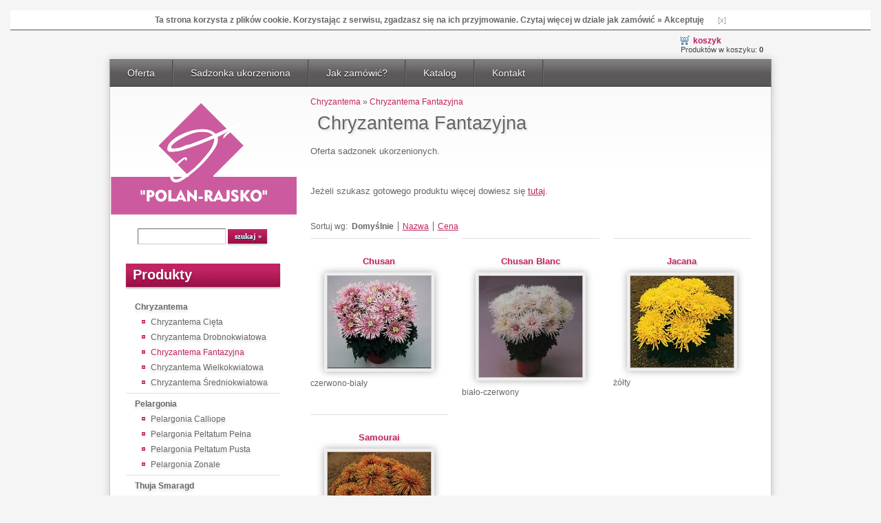

--- FILE ---
content_type: text/html; charset=utf-8
request_url: http://polanrajsko.pl/?chryzantema-fantazyjna,66
body_size: 8959
content:
<?xml version="1.0" encoding="utf-8"?>
<!DOCTYPE html PUBLIC "-//W3C//DTD XHTML 1.1//EN" "http://www.w3.org/TR/xhtml11/DTD/xhtml11.dtd">
<html xmlns="http://www.w3.org/1999/xhtml" xml:lang="pl" lang="pl">
<head>
  <title>Chryzantema Fantazyjna -  Polan-Rajsko. Sadzonki, kwiaty, krzewy</title>
  <meta name="Language" content="pl" />
  <meta name="Description" content="" />
  <meta name="Generator" content="Quick.Cart v6.4" />

  <script type="text/javascript" src="core/common.js"></script>
  <script type="text/javascript" src="plugins/mlbox/mlbox.js"></script>
  
 <script type="text/javascript">
    var _gaq = _gaq || [];
    _gaq.push(['_setAccount', 'UA-70294356-1']);
    _gaq.push(['_trackPageview']);


    (function() {
      var ga = document.createElement('script'); ga.type = 'text/javascript'; ga.async = true;
      ga.src = ('https:' == document.location.protocol ? 'https://ssl' : 'http://www') + '.google-analytics.com/ga.js';
      var s = document.getElementsByTagName('script')[0]; s.parentNode.insertBefore(ga, s);
    })();
  </script>
  <script type="text/javascript">
    var cfLangNoWord      = "Wypełnij poprawnie wymagane pola";
    var cfLangMail        = "Podaj poprawny e-mail";
    var cfWrongValue      = "Podaj poprawną wartość";
  </script>
    <link rel="stylesheet" href="templates/default/style.css" />
<script type="text/javascript" src="plugins/jquery-1.9.1.min.js"></script>  <script type="text/javascript">$( function(){simpleNotice( "Ta strona korzysta z plików cookie. Korzystając z serwisu, zgadzasz się na ich przyjmowanie. Czytaj więcej w dziale jak zamówić » Akceptuję" );} );</script>
  </head>
<body id="page66">
<ul id="skiplinks">
  <li><a href="#menu2" tabindex="1">Przejdź do menu głównego</a></li>
  <li><a href="#content" tabindex="2">Przejdź do treści</a></li>
    <li><a href="#search" tabindex="3">Przejdź do wyszukiwarki</a></li>
  </ul>

<div id="container">
  <div id="header">
    <div id="head1">      <div class="container">
        <div id="menu1"><ul>    <li class="lBasket">  <a href="?koszyk,15">Koszyk</a><span>Produktów w koszyku:&nbsp;<strong>0</strong></span></li></ul></div>      </div>
    </div>
    <div id="head2">      <div class="container">
        <div id="logo">          <div id="title"><a href="./" tabindex="4"></a></div>
          <div id="slogan"></div>
        </div>
      </div>
    </div>
    <div id="head3">      <div class="container">
        <div id="menu2"><ul>    <li class="l1">  <a href="?oferta,3">Oferta</a></li>    <li class="l2">  <a href="./">Sadzonka ukorzeniona</a></li>    <li class="l3">  <a href="?jak-zamowic-,4">Jak zamówić?</a></li>    <li class="l4">  <a href="?katalog,56">Katalog</a></li>    <li class="lL">  <a href="?kontakt,2">Kontakt</a></li></ul></div>      </div>
    </div>
  </div>
  <div id="body">
    <div class="container">
      <div id="column">
	  <img src="templates/default/img/logo.gif" alt=""  />
	              <a id="search" tabindex="-1"></a>
            <form method="post" action="?wyniki-wyszukiwania,17" id="searchForm">
              <fieldset>
                <legend>Wyszukiwarka</legend>
                <span><label for="searchField">szukaj</label><input type="text" size="15" name="sPhrase" id="searchField" value="" class="input" maxlength="100" accesskey="1" /></span>
                <em><input type="submit" value="szukaj &raquo;" class="submit" /></em>
              </fieldset>
            </form><div id="menu3"><div class="type">Produkty</div><ul>    <li class="l1">  <a href="?chryzantema,64">Chryzantema</a><ul class="sub1">    <li class="l1">  <a href="?chryzantema-cieta,31">Chryzantema Cięta</a></li>    <li class="l2">  <a href="?chryzantema-drobnokwiatowa,32">Chryzantema Drobnokwiatowa</a></li>    <li class="l3 selected">  <a href="?chryzantema-fantazyjna,66">Chryzantema Fantazyjna</a></li>    <li class="l4">  <a href="?chryzantema-wielkokwiatowa,33">Chryzantema Wielkokwiatowa</a></li>    <li class="lL">  <a href="?chryzantema-sredniokwiatowa,65">Chryzantema Średniokwiatowa</a></li>  </ul></li>    <li class="l2">  <a href="?pelargonia,73">Pelargonia</a><ul class="sub1">    <li class="l1">  <a href="?pelargonia-calliope,22">Pelargonia Calliope</a></li>    <li class="l2">  <a href="?pelargonia-peltatum-pelna,23">Pelargonia Peltatum Pełna</a></li>    <li class="l3">  <a href="?pelargonia-peltatum-pusta,24">Pelargonia Peltatum Pusta</a></li>    <li class="lL">  <a href="?pelargonia-zonale,21">Pelargonia Zonale</a></li>  </ul></li>    <li class="l3">  <a href="?thuja-smaragd,20">Thuja Smaragd</a><ul class="sub1">    <li class="lL">  <a href="?doniczka-tuja-szmaragd,75">Doniczka Tuja Szmaragd</a></li>  </ul></li>    <li class="l4">  <a href="?impatiens,27">Impatiens</a><ul class="sub1">    <li class="lL">  <a href="?new-guinea,35">New Guinea</a></li>  </ul></li>    <li class="l5">  <a href="?bacopa,28">Bacopa</a></li>    <li class="l6">  <a href="?begonia-tuberhybrida,59">Begonia Tuberhybrida</a></li>    <li class="l7">  <a href="?dalia,25">Dalia</a></li>    <li class="l8">  <a href="?fuksja,29">Fuksja</a><ul class="sub1">    <li class="l1">  <a href="?fuksja-stojaca,42">Fuksja Stojąca</a></li>    <li class="lL">  <a href="?fuksja-zwisajaca,43">Fuksja Zwisająca</a></li>  </ul></li>    <li class="l9">  <a href="?hortensja,37">Hortensja</a></li>    <li class="l10">  <a href="?kosze,39">Kosze</a></li>    <li class="l11">  <a href="?pomidor,67">Pomidor</a></li>    <li class="l12">  <a href="?polprodukt,44">Półprodukt</a><ul class="sub1">    <li class="l1">  <a href="?doniczka,45">Doniczka</a></li>    <li class="lL">  <a href="?paki,46">Paki</a></li>  </ul></li>    <li class="l13">  <a href="?rabatowe-pozostale,30">Rabatowe pozostałe</a></li>    <li class="l14">  <a href="?roza,38">Róża</a></li>    <li class="l15">  <a href="?scaevola,58">Scaevola</a></li>    <li class="l16">  <a href="?surfinia,26">Surfinia</a></li>    <li class="lL">  <a href="?wrzosy,57">Wrzosy</a></li></ul></div>       
      </div>
      <div id="content"><div id="page">
<h1>Chryzantema Fantazyjna</h1><h4><a href="?chryzantema,64">Chryzantema</a>&nbsp;&raquo;&nbsp;<a href="?chryzantema-fantazyjna,66">Chryzantema Fantazyjna</a></h4><div class="content" id="pageDescription"><p>Oferta sadzonek ukorzenionych.</p>
<p> </p>
<p style="margin: 0px; padding: 0px 0px 10px; border: 0px; color: #666666; font-family: Verdana, Arial, sans-serif; font-size: 12.996000289917px; line-height: 19.4939994812012px;">Jeżeli szukasz gotowego produktu więcej dowiesz się <a style="margin: 0px; padding: 0px; border: 0px; color: #c22463;" href="?kontakt,2">tutaj</a>.</p></div><div id="products" class="productsList"><div class="sort">Sortuj wg:<ul><li>Domyślnie</li><li><a href="?chryzantema-fantazyjna,66&amp;sSort=name">Nazwa</a></li><li><a href="?chryzantema-fantazyjna,66&amp;sSort=price">Cena</a></li></ul></div><ul class="list"><li class="l1 i1 column1">
          <h2><a href="?105,chusan">Chusan</a></h2>
          <div class="photo"><a href="?105,chusan"><img src="files/150/Chusan.jpg" alt="Chusan © Royal Van Zanten" /></a></div><div class="description"><p>czerwono-biały</p></div><div class="noPrice"><strong></strong></div></li><li class="l2 i0 column0">
          <h2><a href="?106,chusan-blanc">Chusan Blanc</a></h2>
          <div class="photo"><a href="?106,chusan-blanc"><img src="files/150/ChusanBlanc.jpg" alt="Chusan Blanc © Royal Van Zanten" /></a></div><div class="description"><p>biało-czerwony</p></div><div class="noPrice"><strong></strong></div></li><li class="l3 i1 column0">
          <h2><a href="?104,jacana">Jacana</a></h2>
          <div class="photo"><a href="?104,jacana"><img src="files/150/JacanaDeLaSource.jpg" alt="Jacana © Royal Van Zanten" /></a></div><div class="description"><p>żółty</p></div><div class="noPrice"><strong></strong></div></li><li class="lL i0 column1">
          <h2><a href="?107,samourai">Samourai</a></h2>
          <div class="photo"><a href="?107,samourai"><img src="files/150/Samourai.jpg" alt="Samourai - © Royal Van Zanten" /></a></div><div class="description"><p>brązowy</p></div><div class="noPrice"><strong></strong></div></li></ul></div></div>
        <div id="options"><div class="print"><a href="javascript:window.print();">drukuj</a></div><div class="back"><a href="javascript:history.back();">&laquo; powrót</a></div></div>
      </div>
    </div>
  </div>
  <div id="foot">    <div class="container">
      <div id="copy">Copyright © 2015 <a href='http://www.polanrajsko.pl'>Polan-Rajsko</a></div><!-- copyrights here -->
            <div class="foot" id="powered"><a href="http://opensolution.org/">Sklep internetowy Quick.Cart</a></div><!-- dont delete or hide this line, read license: www.opensolution.org/license.html -->
    </div>
  </div>
</div>
</body>
</html>

--- FILE ---
content_type: text/css
request_url: http://polanrajsko.pl/templates/default/style.css
body_size: 23275
content:
/*
Quick.Cart default stylesheet
More about design modifications - http://opensolution.org/Quick.Cart/docs/?id=en-design
*/
/* GLOBAL STYLES */
body, body *{margin:0;padding:0;border:0;}
body,table{color:#666;font-size:0.75em;font-family:Verdana, Arial, sans-serif;}

body{padding:15px;background:#f5f5f5;text-align:center;}

.input, select, textarea{padding:2px;border-width:1px;border-style:solid;border-color:#6c6c6c #cccccc #cccccc #6c6c6c;font-size:1em;font-family:Verdana;text-shadow:1px 1px #e0e0e0;}
.input.warning-required, select.warning-required, textarea.warning-required{border-color:#ac0000 #c78688 #c78688 #ac0000;background:#fbefef;}
.input:focus, select:focus, .textarea:focus{text-shadow:none;}
.submit{padding:5px 14px;border-width:1px;border-style:solid;border-color:#9d9d9d #3f3f3f #3f3f3f #9d9d9d;background:#154a72;color:#fff;font-weight:bold;font-size:1em;font-family:Verdana;text-shadow:1px 1px #17344b;}
.submit:hover{background:#c22463;cursor:pointer;text-shadow:1px 1px #630d2f;}
* html .submit{padding:3px 1px;} /* IE 6 hack */
* html .input{height:21px;} /* IE 6 hack */
.form label{font-size:1em;color:#2e6a97;font-weight:bold;}
.form legend{display:none;}
.form label span{padding-left:10px;color:#949494;font-weight:normal;text-shadow:none;}
.hide{display:none;}

a{color:#c22463;text-decoration:underline;}
a:hover{color:#666;text-decoration:underline;}

.clear{clear:both;height:0px;font-size:0px;line-height:0px;}
#skiplinks{position:absolute;top:0px;left:0px;}
#skiplinks a{position:absolute;top:-500px;left:0px;z-index:10;min-width:200px;padding:10px;color:#fff;}
#skiplinks a:focus{top:0;background:#000;color:#fff;}

#container{position:relative;float:left;width:100%;margin:0 auto;padding:0 0 30px;overflow:hidden;}
#body, #foot{float:left;width:100%;margin:0 auto;padding:0;}
#head1 .container, #head2 .container, #head3 .container, #body .container, #foot .container{width:960px;margin:0 auto;text-align:left;}
#head2 .container, #head3 .container, #body .container{border-left:1px solid #c9c9c9;border-right:1px solid #c9c9c9;-webkit-box-shadow:0 0 10px rgba(50,50,50,.25);box-shadow:0 0 10px rgba(50,50,50,.25);}

/* HEADER WITH TOP MENU ABOVE LOGO */
#head1 .container{overflow:hidden;}
* html #head1 .container, * html #head2, * html #head3, * html #body{background:none;} /* IE 6 hack */

/* MENU TOP 1 */
#menu1 ul{float:right;margin:8px 3px 3px 0;list-style:none;}
#menu1 li{float:left;padding:7px 0 0 20px;}
#menu1 li a{padding-right:12px;background:url('img/menu3_sub.gif') no-repeat right 5px;font-weight:bold;text-decoration:none;color:#2e6a97;text-transform:lowercase;text-shadow:0 1px 1px #dbdbdb;}
#menu1 li a:hover, #menu1 .selected a{text-decoration:underline;color:#c22463;}

#menu1 li.lBasket{padding:0 8px 5px 20px;background:url('img/cart.png') no-repeat 20px 0;}
#menu1 li.lBasket a{position:relative;padding:2px 0 0 18px;background:none;color:#c22463;}
#menu1 li.lBasket a:hover{color:#2e6a97;}
#menu1 li.lBasket span{display:block;color:#444;font-size:0.917em;font-family:sans-serif;}

/* LOGO, HEADER BACKGROUND AND SLOGAN */
#head2{clear:both;}
/*#head2 .container{height:100px;background:#fff url('img/header_bg.jpg') no-repeat left bottom;border-top:1px solid #c9c9c9;}
#logo{float:left;padding:20px 10px 10px 30px;}
#logo #title{float:left;text-shadow:2px 2px 2px #d5d5d5;}
#logo #title a{color:#666;font:bold 4em 'arial black';text-decoration:none;}
#logo #title a span{color:#c22463;background:inherit;}
#logo #title a strong{color:#2e6996;background:inherit;}
#logo #slogan{float:left;clear:left;padding:0 0 0 15px;background:inherit;color:#164a71;font-size:1em;text-shadow:2px 2px 2px #d5d5d5;}
* html #logo #slogan{width:100%;} /* IE 6 hack */

/* HEADER WITH TOP MENU BELOW LOGO */
#head3 .container{background:#817f81 url('img/menu2_bg.png') repeat-x;overflow:hidden;height:38px;border-color:#969393;border-top:1px solid #6d6c6c;border-bottom:1px solid #302f2f;}

/* MENU TOP 2 */
#menu2 ul{float:left;height:100%;margin:0;list-style:none;border-right:1px solid #6d6c6c;}
#menu2 li{float:left;padding:0;border-right:1px solid #494848;border-left:1px solid #6d6c6c;}
#menu2 li:hover, #menu2 .selected{border-right:1px solid #5d5c5d;border-left:1px solid #525151;}
#menu2 li.l1, #menu2 li.l1:hover, #menu2 li.l1.selected{border-left:none;}
#menu2 li a{float:left;height:43px;padding:11px 25px 0;color:#fff;font-size:1.17em;text-decoration:none;text-shadow:0 1px 1px #000;}
#menu2 li a:hover, #menu2 .selected a{background:#817f81 url('img/menu2_bg_hover.png') repeat-x;color:#fff;text-decoration:underline;}

/* BODY STYLES - LEFT AND RIGHT COLUMN */
#body{clear:both;margin:0;}
#body .container{overflow:hidden;background:#fff url('img/footer_bg.jpg') no-repeat left bottom;border-bottom:1px solid #c9c9c9;}

/* LEFT COLUMN STYLES */
#column{float:left;width:270px;padding:20px 0;background:url('img/body_bg.png') repeat-x left top;}
.order #column{display:none;}

#searchForm{padding:15px 5px;text-align:center;}
#searchForm label, #searchForm legend{display:none;}
#searchForm .input{width:120px;padding:3px;}
#searchForm .submit{padding:4px 10px 9px;font-size:0.917em;font-style:normal;border:0;background:#c22463 url('img/button_bg.png') no-repeat right bottom;border-top:2px solid #faf9f9;}
*:first-child+html #searchForm .submit{padding:3px 3px 8px;} /* IE 7 hack */
* html #searchForm .submit{padding:3px 3px 8px} /* IE 6 hack */

#menu3{padding:0 20px 10px;}
#column .type{margin-top:10px;padding:5px 13px 10px;font-size:1.667em;font-weight:bold;color:#fff;background:#c22463 url('img/menu3_bg.png') no-repeat left bottom;text-shadow:0px 1px 1px rgba(103,11,48,0.3),0px 2px 3px rgba(103,11,48,0.2),0px 3px 4px rgba(103,11,48,0.1);}

/* LEFT MENU */
#menu3 ul{padding:10px 0;list-style:none;background:#fff;}
#menu3 li{margin:0 3px;padding:4px 0 4px 13px;border-bottom:1px solid #e0e0e0;}
#menu3 a{display:block;width:100%;padding:4px 0;color:#666;font-weight:bold;text-decoration:none;background:none;text-shadow:0px 1px 1px #fff,0px 2px 3px #eee,0px 3px 4px #ddd;}
#menu3 a:hover, #menu3 .sub1 a:hover{color:#c22463;background:none;text-decoration:underline;}
#menu3 .selected > a:first-child{color:#c22463;background:none;}

#menu3 .sub1{margin:0;padding:0;border:0;background:none;}
#menu3 .sub1 li{padding:2px 0 2px 20px;background:url('img/menu3_sub.gif') no-repeat 7px 8px;border:0px;}
#menu3 .sub1 a{display:block;width:100%;padding:2px 0;font-weight:normal;}

/* RIGHT COLUMN STYLES */
#content{float:left;width:690px;padding:20px 0 10px;text-align:center;background:url('img/body_bg.png') repeat-x left top;}
* html #content{width:658px;} /* IE 6 hack */
.order #content{width:100%;}
#page{position:relative;width:94%;margin:0 auto;text-align:left;}
* html #page{width:100%;} /* IE 6 hack */
* html .order #page{width:94%;} /* IE 6 hack */

/* PAGE TITLE */
#page h1{margin:18px 0 10px;padding-left:10px;background:inherit;color:#666;font-size:2.25em;font-weight:normal;background:inherit;text-shadow:2px 2px 3px #ddd;}

/* NAVIGATION PATH - TREE */
#page h4{position:absolute;top:-25px;left:0px;padding:2px 0;font-size:1em;font-weight:normal;}
#page h4 a{text-decoration:none;}
#page h4 a:hover{text-decoration:underline;}
*:first-child+html #page h4{top:-5px;} /* IE 7 hack */
* html #page h4{top:-5px;} /* IE 6 hack */

/* PAGE CONTENT */
#page div.content{padding:5px 0;font-size:1.083em;line-height:1.5em;}
#page div.content ul, #content .subpagesList li ol{margin:0 0 0 30px;padding:0;}
#page div.content li{margin:8px 0;padding:0;border-left:0;}
#page div.content p{padding-bottom:10px;}

.tS{float:right;margin:17px 0 3px;}
.tS div{display:inline;}
.tS a{margin:0 4px;text-decoration:none;background:inherit;color:#2e6a97;font-weight:bold;font-family:Arial;}
.tS a:hover{color:#c22463;background:inherit;}
.tS0{font-size:0.917em;}
.tS1{font-size:1.083em;}
.tS2{font-size:1.333em;}

.pages{padding:8px 0;text-align:right;font-size:1.083em;}
.pages ul, .pages li{display:inline;}
.pages li{padding:0 2px;}
.pages a, .pages strong{padding:0 1px;font-size:1.083em;}

/* IMAGES STYLES */
#content .imagesList{list-style:none;}
#content .imagesList li{margin:0 0 15px 0;text-align:center;}
#content .imagesList li div{text-align:center;}
#content .subpagesList li img, #content .imagesList li img, #content .imagePreview img, #products li .photo img{padding:1px;background:#c0bfbf;border:4px solid #eee;-webkit-box-shadow:0 0 10px rgba(48,47,47,.4);box-shadow:0 0 10px rgba(48,47,47,.4);}
#content .subpagesList li img:hover, #content .imagesList li img:hover, #content .imagePreview img:hover, #products li .photo a:hover img{border:4px solid #c9cdce;}

#imagesList1{float:left;margin:9px 20px 0 0;}
#imagesList2{clear:right;float:right;margin:8px 0 0 15px;}

#content .imagePreview div{margin:5px 0 10px;text-align:center;}
#imagesListPreview{float:left;margin:9px 20px 0 0;}
* html #imagesListPreview{margin-top:-5px;}
#content .imagesList#imagesListPreview li{margin-bottom:3px;}
#content .imagesList#imagesListPreview li img{border-width:2px;}
#content .imagesList#imagesListPreview li img:hover{border-width:2px;}

/* FILES LIST STYLES */
#filesList{width:100%;float:left;margin:15px 0 5px;list-style:none;vertical-align:middle;border-left:2px solid #e0e0e0;}
#filesList li{width:100%;float:left;clear:left;margin:5px 0 5px 10px;padding-left:10px;}
#filesList li a{color:#c22463;background:inherit;}
#filesList li a:hover{color:#666;background:inherit;}
#filesList img{margin:0 8px 0 0;vertical-align:middle;}
#filesList em{padding-left:2px;}

/* SUB PAGES LIST STYLES */
#content .subpagesList{float:left;width:100%;margin:7px 0;list-style:none;}
#content .subpagesList li{clear:left;float:left;width:95%;margin:10px 0;padding:18px 2.5%;background:#fff url('img/body.png');border-bottom:1px solid #dadada;-webkit-box-shadow:0 10px 5px -5px rgba(0,0,0,.15);box-shadow:0 10px 5px -5px rgba(0,0,0,.15);}
* html #content .subpagesList li{width:100%;} /* IE 6 hack */
#content .subpagesList li .photo{float:left;margin:0 20px 5px 0;}
#content .subpagesList li h2{padding-bottom:10px;text-shadow:2px 2px 3px #ddd;}
#content .subpagesList li h2, #content .subpagesList li h2 a{color:#c22463;font-size:1.25em;font-weight:normal;background:none;}
#content .subpagesList li h2 a:hover{color:#666;background:none;}
#content .subpagesList li div.description{font-weight:normal;font-size:1em;line-height:1.4em;}
#content .subpagesList li ul, #content .subpagesList li ol{float:left;width:100%;margin:5px 0 0 30px;padding:0;}
#content .subpagesList li li{padding:0;border-bottom:0;background:none;-webkit-box-shadow:none;box-shadow:none;}
#content .subpagesList li ul{list-style:disc;}
#content .subpagesList li ol{list-style:decimal;}
#content .subpagesList li p{padding-bottom:10px;}

/* OPTIONS LINK */
#options{clear:both;float:right;width:100%;margin:10px 10px;color:#666;font-size:1em;text-align:right;}
*:first-child+html #options{width:94%;} /* IE 7 hack */
* html #options{width:94%;} /* IE 6 hack */
#options a{padding:0 10px 0;color:#2e6a97;background:inherit;}
#options a:hover{color:#c22463;background:inherit;}
#options .back, #options .print{float:right;}
#options .print a{border-left:1px solid #e0e0e0;}

.message{padding:50px 0;text-align:center;}
.message h3{background:inherit;color:#c22463;font-weight:normal;font-size:2.4em;line-height:1.7em;}
.message h3 a{color:#2e6a97;background:inherit;}
.message h3 a:hover{color:#666;background:inherit;}

/* PRODUCTS LIST */
#products{clear:both;float:left;width:100%;margin:10px 0;list-style:none;border-bottom:1px solid #e0e0e0;}
#products ul.list{float:left;width:100%;list-style:none;}
#products .list li{float:left;width:200px;margin-left:20px;padding:20px 0;border-top:1px solid #e0e0e0;text-align:center;}
/* standard products list (not columns) example:
#products .list li{position:relative;clear:both;width:96%;margin:5px 0;padding:5px 2% 10px;text-align:left;} */
#products .list li li{float:none;width:auto;margin-left:0px;padding:0;border-top:0px;text-align:left;}
#products li.column1{clear:both;margin-left:0;}
#products li .photo{margin-top:4px;font-size:0px;line-height:0px;}
#products li h2{padding:5px 0 5px;font-weight:bold;font-size:1.083em;text-shadow:2px 2px 3px #ddd;}
#products li h2 a{text-decoration:none;}
#products li h2 a:hover{text-decoration:underline;}
#products li h3{padding-bottom:5px;font-weight:normal;font-size:0.917em;}
#products li h3, #products li h3 a{color:#666;}
#products li h3 a:hover{color:#c22463;}
#products li h3 em{padding:0 5px;}
#products li div.description{margin:10px 0 0;text-align:justify;}
#products li div.description a{color:#666;}
#products li div.description a:hover{color:#c22463;}
#products li div.description ul, #products li div.description ol{margin:5px 0 0 25px;padding:0;}
#products li .price, #products li .noPrice{margin:5px 0 5px 0;background-color:inherit;color:#c22463;font-weight:bold;text-decoration:none;text-shadow:2px 2px 3px #ddd;}
#products li .price em{padding:0 6px 0 0;background:inherit;color:#666;font-style:normal;}
#products li .price strong{font-size:1.167em;}
#products li .noPrice strong{font-size:1.083em;}
#products li .price span{padding-left:4px;font-size:1.083em;color:#666;}
#products li .basket{width:150px;margin:10px auto 0;padding-left:3px;font-size:0.917em;font-weight:bold;}
#products li .basket a{display:block;padding:5px 32px 8px 7px;color:#fff;background:url('img/button_cart_list.png') no-repeat right bottom;text-decoration:none;text-shadow:1px 1px #630d2f;}
#products li .basket a:hover{text-shadow:0px 0px 5px #e9c0d1;}

#products .pages{float:right;width:100%;margin:0;padding:9px 0;border:0;background:none;text-align:right;font-size:1em;}
#products .pages li{margin:0;padding:0 2px;border:0;background:none;}
#products .pages a, #products li.pages strong{padding:0 1px;font-size:1em;}
#products .pages .viewAll{padding-right:8px;border-right:1px solid #666;}
#products .pages .title{padding-left:8px;border:none;}
#products .pages#pagesBefore{clear:none;width:auto;}

#products .sort{float:left;width:auto;margin:0 10px 0 0;padding:10px 0;border:0;background:none;text-align:left;}
#products .sort ul{display:inline;list-style:none;}
#products .sort li{display:inline;padding:0 6px;font-weight:bold;border-right:1px solid #666;}
#products .sort li:last-child{border:none;padding-right:0;}
#products .sort li a{font-weight:normal;}

/* PRODUCTS DETAILS */
#product{float:right;display:block;width:650px;margin:0 20px;text-align:left;}
* html #product{margin:0;} /* IE 6 hack */
#product h1{padding:5px 0 5px;background:inherit;color:#2e6a97;font-size:2.25em;font-weight:normal;text-shadow:2px 2px 3px #ddd;}
#product h4{margin:0 0 10px;padding:2px 0 7px;border-bottom:1px solid #bebebe;font-weight:normal;font-size:0.917em;}
#product h4, #product h4 a{background:inherit;color:#666;}
#product h4 a:hover{background-color:inherit;color:#c22463;}
#product h4 em{padding:0 5px;}

#product #box{float:right;width:250px;margin:5px 0 10px 10px;padding:3px 0 10px;border-top:2px solid #d4d4d4;border-bottom:2px solid #d4d4d4;background:url('img/body.png');text-align:center;-webkit-box-shadow:0 0 15px rgba(48,47,47,.3);box-shadow:0 0 15px rgba(48,47,47,.3);}
#product #box form{font-weight:bold;}
#product #box #price, #product #box #noPrice{padding:7px 0;border-bottom:1px solid #bebebe;background-color:transparent;color:#666;font-size:1.417em;text-align:center;text-shadow:2px 2px 3px #ddd;}
#product #box #noPrice{color:#c22463;}
#product #box #price em{font-style:normal;}
#product #box #price strong{padding:0 6px;font-size:1.176em;color:#c22463;font-weight:bold;}
#product #box #available{padding:8px 2px 0;background-color:transparent;color:#666;font-weight:bold;font-size:0.9em;}
#product #box #addBasket{padding:10px 0 5px;}
#product #box #addBasket .submit{width:176px;padding:5px 25px 8px 5px;border:0;background:url('img/button_cart.png') no-repeat right bottom;background-color:inherit;color:#fff;font-size:1.1em;font-weight:bold;text-shadow:1px 1px #630d2f;}
#product #box #addBasket .submit:hover{text-shadow:0px 0px 5px #e9c0d1;}

#product div.content{clear:left;padding:10px 0 10px;font-size:1.083em;line-height:1.5em;}
#product div.content ul, #product div.content ol{margin:5px 0 0 30px;padding:0;}
#product div.content li{margin:8px 0;padding:0;border-left:0;}
#product div.content p{padding-bottom:10px;}

/* BASKET AND ORDER */
#orderedProducts table{width:100%;margin:0;border-bottom:2px solid #e0e0e0;font-size:1em;color:#c22463;text-shadow:1px 1px #e0e0e0;}
#orderedProducts td, #orderedProducts th{padding:6px 7px;}
#orderedProducts thead .price, #orderedProducts thead .quantity, #orderedProducts thead .summary{text-align:right;}
#orderedProducts thead td{padding-bottom:11px;background:#2e6896;color:#fff;text-shadow:1px 1px #17344b;}
#orderedProducts thead em{padding:0 4px 0 0;font-style:normal;}
#orderedProducts tbody th, #orderedProducts tbody td{border-top:2px solid #fff;background:#f0f6fa url('img/body.png');border-bottom:1px solid #e0e0e0;}
#orderedProducts tbody th{text-align:left;}
#orderedProducts tbody th a{background:inherit;}
#orderedProducts tbody .price, #orderedProducts tbody .summary{font-weight:bold;text-align:right;}
#orderedProducts tbody .quantity, #orderedProducts tbody .quantity input{text-align:right;}
#orderedProducts tbody .quantity label{display:none;}
#orderedProducts tbody a:hover{background:inherit;color:#666;}
#orderedProducts tfoot{background:url('img/body.png');text-align:right;}
#orderedProducts tfoot .summaryProducts, #orderedProducts tfoot .summaryProducts th, #orderedProducts tfoot .summaryShippingPayment, #orderedProducts tfoot .summaryOrder{text-align:right;}
#orderedProducts tfoot .nextStep .submit{background:#c22463;text-shadow:1px 1px #630d2f;}
#orderedProducts tfoot .nextStep .submit:hover{background:#154a72;text-shadow:1px 1px #17344b;}

#basket #orderedProducts table{margin:10px 0 0;}
#basket .info{padding:10px 0;text-align:left;}
#basket #recount{background:#fff;border-bottom:2px solid #e0e0e0;}
#basket #recount td{border-bottom:1px solid #e0e0e0;text-align:right;}
#basket #recount .submit{padding:2px 3px;}
#basket #recount .submit:hover, #basket .buttons #continue .submit:hover{background:#c22463;}
#basket .summaryProducts{font-size:1.36em;font-weight:bold;}
#basket .summaryProducts #summary{font-weight:bold;}
#basket .del{padding:0 5px 0 10px;}
#basket .del a{background:inherit;color:#666;}
#basket .del a:hover{background:inherit;color:#c22463;}
#basket .buttons #continue{text-align:left;}
#basket .buttons #continue .submit{margin-right:5px;padding:3px 5px;}
#basket #pageDescription{margin-top:10px;}
#basket legend{display:none;} 

#basket #save{padding:7px;}
#basket #save .submit{margin-right:5px;padding:4px 9px;background:#f2f2f2;color:#666;border:2px solid #e0e0e0;font-weight:normal;text-shadow:none;}
#basket #save .submit:hover{background:#154a72;color:#fff;}

#order legend{display:block;padding:20px 0 10px;border:0;font-size:1.2em;font-weight:bold;color:#2e6a97;text-shadow:1px 1px 3px #e0e0e0;}
#order #personalData{padding:12px 3%;border-top:2px solid #e0e0e0;border-bottom:2px solid #e0e0e0;background:url('img/body.png');overflow:hidden;}
#order #personalData #setBasic, #order #personalData #setExtend{float:left;width:50%;}
#order #personalData label{display:block;padding:2px 0;font-weight:bold;color:#2e6a97;text-shadow:1px 1px #e0e0e0;}
#order #personalData .input, #order #personalData #oComment{width:90%;margin:0 0 5px;}
#order #personalData #oComment{height:125px;}

#shippingAndPayments div{padding:11px 3%;border-top:2px solid #e0e0e0;border-bottom:2px solid #e0e0e0;background:url('img/body.png');}

#order tfoot td, #orderPrint tfoot td{color:#c22463;}
#order .summaryProducts, #order .summaryShippingPayment, #orderPrint .summaryShippingPayment{font-size:1.182em;}
#order .summaryProducts th, #order .summaryShippingPayment th, #orderPrint .summaryShippingPayment th{font-weight:normal;text-align:right;}
#order .summaryOrder, #orderPrint .summaryOrder{color:#666;font-size:1.36em;font-weight:bold;}
#order .summaryOrder th, #orderPrint .summaryOrder th{text-align:right;}
#order .summaryOrder th, #order .summaryOrder td{border-top:1px solid #e0e0e0;}
#order #rulesAccept th{color:#666;font-weight:bold;text-align:right;}
#order #rulesAccept th, #order #nextStep th{border:0;text-align:right;}
*:first-child+html .nextStep .submit, *:first-child+html #basket #continue .submit{padding:2px 0px;} /* IE 7 hack */

/* ORDER SUMMARY/PRINT PAGE */
#orderPrint #pageDescription{padding:10px 8px 20px;text-align:center;background:inherit;color:#c22463;font-weight:normal;font-size:1.5em;}
#orderPrint #pageDescription p{padding:5px 0;}
#orderPrint .legend{clear:both;padding:20px 0 10px;background:inherit;color:#2e6a97;font-size:1.2em;font-weight:bold;}
#orderPrint dl{float:left;display:block;width:100%;margin:0;padding:5px 0;border-top:2px solid #e0e0e0;border-bottom:2px solid #e0e0e0;background:#fff url('img/body.png');}
#orderPrint dt, #orderPrint dd{float:left;display:inline-block;width:40%;margin:0;padding:3px 0;}
#orderPrint dt{clear:left;text-align:right;}
#orderPrint dd{padding-left:3%;font-weight:bold;}
#orderPrint dd.orderComment, #orderPrint dd.orderIP{font-weight:normal;}

/* FOOTER - SITE AND SCRIPT COPYRIGHTS STYLES */
#foot{clear:both;font-weight:bold;}
#foot .container{width:960px;margin:0 auto;padding:15px 0;color:#2e6a97;overflow:hidden;text-shadow:0 1px 1px #dbdbdb;}
#foot a{background:inherit;color:#2e6a97;text-decoration:underline;font-weight:bold;}
#foot a:hover{color:#c22463;background:inherit;}

#copy{float:left;padding:0 25px;}
.foot{float:right;padding:0 25px;}

@media print{
  /* PRINT STYLES */
  #rss{display:none;}
  * {color:#000 !important;background:#fff !important;border-color:#444 !important;border-width:1px !important;text-shadow:none !important;box-shadow:none !important;-webkit-box-shadow:none !important;}

  body{margin:1cm 0;}
  #container{width:17.2cm;height:auto;}
  #head2 .container, #head2{height:auto;}
  #logo{padding:0 0 0.2cm;}
  #head1 .container, #head2 .container, #head3 .container, #body .container, #foot .container{border-width:0px !important;}

  #body{clear:none;}
  #body .container{overflow:visible;}
  #logo #title, #page h1{padding:0;}
  #page h4{position:relative;top:0;}

  #header .container, #body .container, #foot .container, #content, #page, #products, #product, .order #content{float:none;width:17.2cm;padding:0;margin:0;}
  #column, #head1, #head3, #back, #page .tS, #products li .basket, #product #box #addBasket .submit{display:none;}

}

/* PLUGINS */

#noticeAboutCookies{display:none;padding:7px 0;background:#fff;font-weight:bold;border-bottom:1px solid #555;}
#noticeAboutCookies .close{margin-left:20px;font-size:0.917em;color:#999;font-weight:normal;text-decoration:none;}
#noticeAboutCookies .close:hover{color:#f00;}